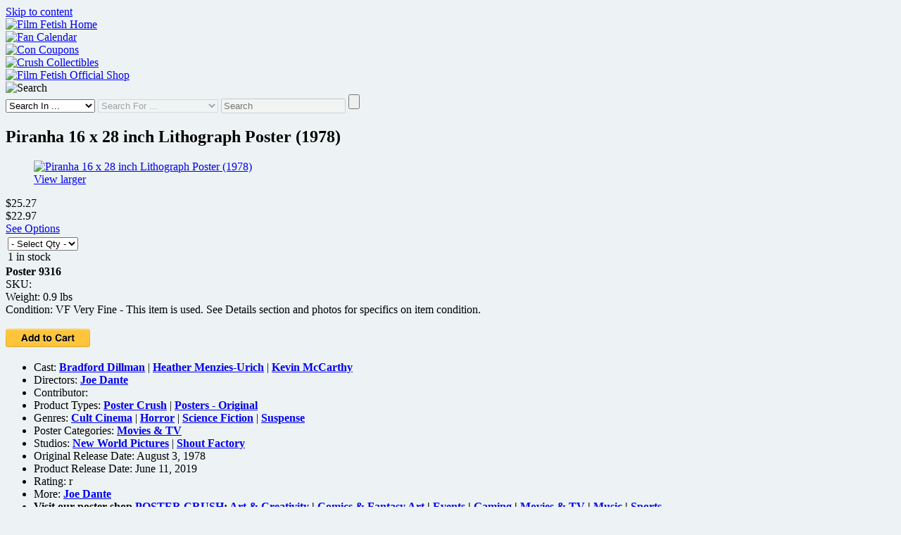

--- FILE ---
content_type: text/html; charset=UTF-8
request_url: https://www.filmfetish.com/ffmkt/piranha-16-x-28-inch-lithograph-poster-1978/
body_size: 22585
content:
<!doctype html>
<html lang="en-US" >
<head>
	<meta charset="UTF-8" />
	<meta name="viewport" content="width=device-width, initial-scale=1" />
	<title>Piranha 16 x 28 inch Lithograph Poster (1978) | Film Fetish + FAN Calendar + Crush Collectibles Shop | Movies, TV, Music, Gaming, Sports and Events</title>
<meta name='robots' content='max-image-preview:large' />
<link rel="alternate" type="application/rss+xml" title="Film Fetish + FAN Calendar + Crush Collectibles Shop &raquo; Feed" href="https://www.filmfetish.com/feed/" />
<link rel="alternate" type="application/rss+xml" title="Film Fetish + FAN Calendar + Crush Collectibles Shop &raquo; Comments Feed" href="https://www.filmfetish.com/comments/feed/" />
<link rel="alternate" title="oEmbed (JSON)" type="application/json+oembed" href="https://www.filmfetish.com/wp-json/oembed/1.0/embed?url=https%3A%2F%2Fwww.filmfetish.com%2Fffmkt%2Fpiranha-16-x-28-inch-lithograph-poster-1978%2F" />
<link rel="alternate" title="oEmbed (XML)" type="text/xml+oembed" href="https://www.filmfetish.com/wp-json/oembed/1.0/embed?url=https%3A%2F%2Fwww.filmfetish.com%2Fffmkt%2Fpiranha-16-x-28-inch-lithograph-poster-1978%2F&#038;format=xml" />
<style id='wp-img-auto-sizes-contain-inline-css'>
img:is([sizes=auto i],[sizes^="auto," i]){contain-intrinsic-size:3000px 1500px}
/*# sourceURL=wp-img-auto-sizes-contain-inline-css */
</style>

<style id='wp-emoji-styles-inline-css'>

	img.wp-smiley, img.emoji {
		display: inline !important;
		border: none !important;
		box-shadow: none !important;
		height: 1em !important;
		width: 1em !important;
		margin: 0 0.07em !important;
		vertical-align: -0.1em !important;
		background: none !important;
		padding: 0 !important;
	}
/*# sourceURL=wp-emoji-styles-inline-css */
</style>
<link rel='stylesheet' id='wp-block-library-css' href='https://www.filmfetish.com/wp-includes/css/dist/block-library/style.min.css?ver=6.9' media='all' />
<style id='global-styles-inline-css'>
:root{--wp--preset--aspect-ratio--square: 1;--wp--preset--aspect-ratio--4-3: 4/3;--wp--preset--aspect-ratio--3-4: 3/4;--wp--preset--aspect-ratio--3-2: 3/2;--wp--preset--aspect-ratio--2-3: 2/3;--wp--preset--aspect-ratio--16-9: 16/9;--wp--preset--aspect-ratio--9-16: 9/16;--wp--preset--color--black: #000000;--wp--preset--color--cyan-bluish-gray: #abb8c3;--wp--preset--color--white: #FFFFFF;--wp--preset--color--pale-pink: #f78da7;--wp--preset--color--vivid-red: #cf2e2e;--wp--preset--color--luminous-vivid-orange: #ff6900;--wp--preset--color--luminous-vivid-amber: #fcb900;--wp--preset--color--light-green-cyan: #7bdcb5;--wp--preset--color--vivid-green-cyan: #00d084;--wp--preset--color--pale-cyan-blue: #8ed1fc;--wp--preset--color--vivid-cyan-blue: #0693e3;--wp--preset--color--vivid-purple: #9b51e0;--wp--preset--color--dark-gray: #28303D;--wp--preset--color--gray: #39414D;--wp--preset--color--green: #D1E4DD;--wp--preset--color--blue: #D1DFE4;--wp--preset--color--purple: #D1D1E4;--wp--preset--color--red: #E4D1D1;--wp--preset--color--orange: #E4DAD1;--wp--preset--color--yellow: #EEEADD;--wp--preset--gradient--vivid-cyan-blue-to-vivid-purple: linear-gradient(135deg,rgb(6,147,227) 0%,rgb(155,81,224) 100%);--wp--preset--gradient--light-green-cyan-to-vivid-green-cyan: linear-gradient(135deg,rgb(122,220,180) 0%,rgb(0,208,130) 100%);--wp--preset--gradient--luminous-vivid-amber-to-luminous-vivid-orange: linear-gradient(135deg,rgb(252,185,0) 0%,rgb(255,105,0) 100%);--wp--preset--gradient--luminous-vivid-orange-to-vivid-red: linear-gradient(135deg,rgb(255,105,0) 0%,rgb(207,46,46) 100%);--wp--preset--gradient--very-light-gray-to-cyan-bluish-gray: linear-gradient(135deg,rgb(238,238,238) 0%,rgb(169,184,195) 100%);--wp--preset--gradient--cool-to-warm-spectrum: linear-gradient(135deg,rgb(74,234,220) 0%,rgb(151,120,209) 20%,rgb(207,42,186) 40%,rgb(238,44,130) 60%,rgb(251,105,98) 80%,rgb(254,248,76) 100%);--wp--preset--gradient--blush-light-purple: linear-gradient(135deg,rgb(255,206,236) 0%,rgb(152,150,240) 100%);--wp--preset--gradient--blush-bordeaux: linear-gradient(135deg,rgb(254,205,165) 0%,rgb(254,45,45) 50%,rgb(107,0,62) 100%);--wp--preset--gradient--luminous-dusk: linear-gradient(135deg,rgb(255,203,112) 0%,rgb(199,81,192) 50%,rgb(65,88,208) 100%);--wp--preset--gradient--pale-ocean: linear-gradient(135deg,rgb(255,245,203) 0%,rgb(182,227,212) 50%,rgb(51,167,181) 100%);--wp--preset--gradient--electric-grass: linear-gradient(135deg,rgb(202,248,128) 0%,rgb(113,206,126) 100%);--wp--preset--gradient--midnight: linear-gradient(135deg,rgb(2,3,129) 0%,rgb(40,116,252) 100%);--wp--preset--gradient--purple-to-yellow: linear-gradient(160deg, #D1D1E4 0%, #EEEADD 100%);--wp--preset--gradient--yellow-to-purple: linear-gradient(160deg, #EEEADD 0%, #D1D1E4 100%);--wp--preset--gradient--green-to-yellow: linear-gradient(160deg, #D1E4DD 0%, #EEEADD 100%);--wp--preset--gradient--yellow-to-green: linear-gradient(160deg, #EEEADD 0%, #D1E4DD 100%);--wp--preset--gradient--red-to-yellow: linear-gradient(160deg, #E4D1D1 0%, #EEEADD 100%);--wp--preset--gradient--yellow-to-red: linear-gradient(160deg, #EEEADD 0%, #E4D1D1 100%);--wp--preset--gradient--purple-to-red: linear-gradient(160deg, #D1D1E4 0%, #E4D1D1 100%);--wp--preset--gradient--red-to-purple: linear-gradient(160deg, #E4D1D1 0%, #D1D1E4 100%);--wp--preset--font-size--small: 18px;--wp--preset--font-size--medium: 20px;--wp--preset--font-size--large: 24px;--wp--preset--font-size--x-large: 42px;--wp--preset--font-size--extra-small: 16px;--wp--preset--font-size--normal: 20px;--wp--preset--font-size--extra-large: 40px;--wp--preset--font-size--huge: 96px;--wp--preset--font-size--gigantic: 144px;--wp--preset--spacing--20: 0.44rem;--wp--preset--spacing--30: 0.67rem;--wp--preset--spacing--40: 1rem;--wp--preset--spacing--50: 1.5rem;--wp--preset--spacing--60: 2.25rem;--wp--preset--spacing--70: 3.38rem;--wp--preset--spacing--80: 5.06rem;--wp--preset--shadow--natural: 6px 6px 9px rgba(0, 0, 0, 0.2);--wp--preset--shadow--deep: 12px 12px 50px rgba(0, 0, 0, 0.4);--wp--preset--shadow--sharp: 6px 6px 0px rgba(0, 0, 0, 0.2);--wp--preset--shadow--outlined: 6px 6px 0px -3px rgb(255, 255, 255), 6px 6px rgb(0, 0, 0);--wp--preset--shadow--crisp: 6px 6px 0px rgb(0, 0, 0);}:where(.is-layout-flex){gap: 0.5em;}:where(.is-layout-grid){gap: 0.5em;}body .is-layout-flex{display: flex;}.is-layout-flex{flex-wrap: wrap;align-items: center;}.is-layout-flex > :is(*, div){margin: 0;}body .is-layout-grid{display: grid;}.is-layout-grid > :is(*, div){margin: 0;}:where(.wp-block-columns.is-layout-flex){gap: 2em;}:where(.wp-block-columns.is-layout-grid){gap: 2em;}:where(.wp-block-post-template.is-layout-flex){gap: 1.25em;}:where(.wp-block-post-template.is-layout-grid){gap: 1.25em;}.has-black-color{color: var(--wp--preset--color--black) !important;}.has-cyan-bluish-gray-color{color: var(--wp--preset--color--cyan-bluish-gray) !important;}.has-white-color{color: var(--wp--preset--color--white) !important;}.has-pale-pink-color{color: var(--wp--preset--color--pale-pink) !important;}.has-vivid-red-color{color: var(--wp--preset--color--vivid-red) !important;}.has-luminous-vivid-orange-color{color: var(--wp--preset--color--luminous-vivid-orange) !important;}.has-luminous-vivid-amber-color{color: var(--wp--preset--color--luminous-vivid-amber) !important;}.has-light-green-cyan-color{color: var(--wp--preset--color--light-green-cyan) !important;}.has-vivid-green-cyan-color{color: var(--wp--preset--color--vivid-green-cyan) !important;}.has-pale-cyan-blue-color{color: var(--wp--preset--color--pale-cyan-blue) !important;}.has-vivid-cyan-blue-color{color: var(--wp--preset--color--vivid-cyan-blue) !important;}.has-vivid-purple-color{color: var(--wp--preset--color--vivid-purple) !important;}.has-black-background-color{background-color: var(--wp--preset--color--black) !important;}.has-cyan-bluish-gray-background-color{background-color: var(--wp--preset--color--cyan-bluish-gray) !important;}.has-white-background-color{background-color: var(--wp--preset--color--white) !important;}.has-pale-pink-background-color{background-color: var(--wp--preset--color--pale-pink) !important;}.has-vivid-red-background-color{background-color: var(--wp--preset--color--vivid-red) !important;}.has-luminous-vivid-orange-background-color{background-color: var(--wp--preset--color--luminous-vivid-orange) !important;}.has-luminous-vivid-amber-background-color{background-color: var(--wp--preset--color--luminous-vivid-amber) !important;}.has-light-green-cyan-background-color{background-color: var(--wp--preset--color--light-green-cyan) !important;}.has-vivid-green-cyan-background-color{background-color: var(--wp--preset--color--vivid-green-cyan) !important;}.has-pale-cyan-blue-background-color{background-color: var(--wp--preset--color--pale-cyan-blue) !important;}.has-vivid-cyan-blue-background-color{background-color: var(--wp--preset--color--vivid-cyan-blue) !important;}.has-vivid-purple-background-color{background-color: var(--wp--preset--color--vivid-purple) !important;}.has-black-border-color{border-color: var(--wp--preset--color--black) !important;}.has-cyan-bluish-gray-border-color{border-color: var(--wp--preset--color--cyan-bluish-gray) !important;}.has-white-border-color{border-color: var(--wp--preset--color--white) !important;}.has-pale-pink-border-color{border-color: var(--wp--preset--color--pale-pink) !important;}.has-vivid-red-border-color{border-color: var(--wp--preset--color--vivid-red) !important;}.has-luminous-vivid-orange-border-color{border-color: var(--wp--preset--color--luminous-vivid-orange) !important;}.has-luminous-vivid-amber-border-color{border-color: var(--wp--preset--color--luminous-vivid-amber) !important;}.has-light-green-cyan-border-color{border-color: var(--wp--preset--color--light-green-cyan) !important;}.has-vivid-green-cyan-border-color{border-color: var(--wp--preset--color--vivid-green-cyan) !important;}.has-pale-cyan-blue-border-color{border-color: var(--wp--preset--color--pale-cyan-blue) !important;}.has-vivid-cyan-blue-border-color{border-color: var(--wp--preset--color--vivid-cyan-blue) !important;}.has-vivid-purple-border-color{border-color: var(--wp--preset--color--vivid-purple) !important;}.has-vivid-cyan-blue-to-vivid-purple-gradient-background{background: var(--wp--preset--gradient--vivid-cyan-blue-to-vivid-purple) !important;}.has-light-green-cyan-to-vivid-green-cyan-gradient-background{background: var(--wp--preset--gradient--light-green-cyan-to-vivid-green-cyan) !important;}.has-luminous-vivid-amber-to-luminous-vivid-orange-gradient-background{background: var(--wp--preset--gradient--luminous-vivid-amber-to-luminous-vivid-orange) !important;}.has-luminous-vivid-orange-to-vivid-red-gradient-background{background: var(--wp--preset--gradient--luminous-vivid-orange-to-vivid-red) !important;}.has-very-light-gray-to-cyan-bluish-gray-gradient-background{background: var(--wp--preset--gradient--very-light-gray-to-cyan-bluish-gray) !important;}.has-cool-to-warm-spectrum-gradient-background{background: var(--wp--preset--gradient--cool-to-warm-spectrum) !important;}.has-blush-light-purple-gradient-background{background: var(--wp--preset--gradient--blush-light-purple) !important;}.has-blush-bordeaux-gradient-background{background: var(--wp--preset--gradient--blush-bordeaux) !important;}.has-luminous-dusk-gradient-background{background: var(--wp--preset--gradient--luminous-dusk) !important;}.has-pale-ocean-gradient-background{background: var(--wp--preset--gradient--pale-ocean) !important;}.has-electric-grass-gradient-background{background: var(--wp--preset--gradient--electric-grass) !important;}.has-midnight-gradient-background{background: var(--wp--preset--gradient--midnight) !important;}.has-small-font-size{font-size: var(--wp--preset--font-size--small) !important;}.has-medium-font-size{font-size: var(--wp--preset--font-size--medium) !important;}.has-large-font-size{font-size: var(--wp--preset--font-size--large) !important;}.has-x-large-font-size{font-size: var(--wp--preset--font-size--x-large) !important;}
/*# sourceURL=global-styles-inline-css */
</style>

<style id='classic-theme-styles-inline-css'>
/*! This file is auto-generated */
.wp-block-button__link{color:#fff;background-color:#32373c;border-radius:9999px;box-shadow:none;text-decoration:none;padding:calc(.667em + 2px) calc(1.333em + 2px);font-size:1.125em}.wp-block-file__button{background:#32373c;color:#fff;text-decoration:none}
/*# sourceURL=/wp-includes/css/classic-themes.min.css */
</style>
<link rel='stylesheet' id='twenty-twenty-one-custom-color-overrides-css' href='https://www.filmfetish.com/wp-content/themes/twentytwentyone/assets/css/custom-color-overrides.css?ver=1.0' media='all' />
<style id='twenty-twenty-one-custom-color-overrides-inline-css'>
:root .editor-styles-wrapper{--global--color-background: #edf3f4;--global--color-primary: #000;--global--color-secondary: #000;--button--color-background: #000;--button--color-text-hover: #000;}
/*# sourceURL=twenty-twenty-one-custom-color-overrides-inline-css */
</style>
<link rel='stylesheet' id='twenty-twenty-one-style-css' href='https://www.filmfetish.com/wp-content/themes/twentytwentyone/style.css?ver=1.0' media='all' />
<style id='twenty-twenty-one-style-inline-css'>
:root{--global--color-background: #edf3f4;--global--color-primary: #000;--global--color-secondary: #000;--button--color-background: #000;--button--color-text-hover: #000;}
/*# sourceURL=twenty-twenty-one-style-inline-css */
</style>
<link rel='stylesheet' id='hitpics-main-style-css' href='https://www.filmfetish.com/wp-content/themes/ffilm/style.css?ver=1.0' media='all' />
<link rel='stylesheet' id='dashicons-css' href='https://www.filmfetish.com/wp-includes/css/dashicons.min.css?ver=6.9' media='all' />
<link rel='stylesheet' id='twenty-twenty-one-print-style-css' href='https://www.filmfetish.com/wp-content/themes/twentytwentyone/assets/css/print.css?ver=1.0' media='print' />
<link rel='stylesheet' id='mycccaltltpcss-css' href='https://www.filmfetish.com/wp-content/plugins/concoupons/inc/dzstooltip/dzstooltip.css?ver=1.0' media='all' />
<link rel='stylesheet' id='mycccartcss-css' href='https://www.filmfetish.com/wp-content/plugins/concoupons/css/style-shopcart.css?ver=1.0' media='all' />
<link rel='stylesheet' id='myccmaincss-css' href='https://www.filmfetish.com/wp-content/plugins/concoupons/css/style-mycc.css?ver=1.0' media='all' />
<script src="https://www.filmfetish.com/wp-includes/js/jquery/jquery.min.js?ver=3.7.1" id="jquery-core-js"></script>
<script src="https://www.filmfetish.com/wp-includes/js/jquery/jquery-migrate.min.js?ver=3.4.1" id="jquery-migrate-js"></script>
<script id="twenty-twenty-one-ie11-polyfills-js-after">
( Element.prototype.matches && Element.prototype.closest && window.NodeList && NodeList.prototype.forEach ) || document.write( '<script src="https://www.filmfetish.com/wp-content/themes/twentytwentyone/assets/js/polyfills.js?ver=1.0"></scr' + 'ipt>' );
//# sourceURL=twenty-twenty-one-ie11-polyfills-js-after
</script>
<script src="https://www.filmfetish.com/wp-content/themes/twentytwentyone/assets/js/primary-navigation.js?ver=1.0" id="twenty-twenty-one-primary-navigation-script-js" defer data-wp-strategy="defer"></script>
<link rel="https://api.w.org/" href="https://www.filmfetish.com/wp-json/" /><link rel="EditURI" type="application/rsd+xml" title="RSD" href="https://www.filmfetish.com/xmlrpc.php?rsd" />
<meta name="generator" content="WordPress 6.9" />
<script type="text/javascript">

// Add attribute to every anchor tag with a JPEG, PNG or GIF
jQuery(function($) {
	jQuery('a[href$=".jpg"], a[href$=".jpeg"], a[href$=".png"], a[href$=".gif"]').attr('onclick', 'nlrg_img(this)'); 
});

// Remove function
function remove_img(value) {
	var parent=jQuery(value).parent();
	parent.remove();
}
	
// Load large image versions into a lightbox
function nlrg_img(value) {
	event.preventDefault();
	var imgdata = jQuery(value).attr('href');
         
		// Check if #lightbox already loaded
        if (jQuery('#lightbox').length > 0) {

            jQuery('#imgcontent').html('<img src="' + imgdata + '" />');
            jQuery('#lightbox').show(600);
			jQuery('#imgcontent').show(900);
        
		}else{

            // Or create HTML markup
            var lightbox = 
            '<div id="lightbox">' +
                '<div id="imgcontent">' +
                    '<img src="' + imgdata +'" />' +
                '</div>' +    
            '</div>';
                 
            //insert lightbox HTML into page
            jQuery('body').append(lightbox);
        }
}

jQuery(document).ready(function(jQuery) {
     
    //Click anywhere on the page to get rid of lightbox window
    jQuery('body').on('click', '#lightbox', function() { //must use on, as the lightbox element is inserted into the DOM
		jQuery('#imgcontent').hide(600);
        jQuery('#lightbox').hide(600);
    });	
}); 

</script>


<script type="text/javascript">

// Add attribute to every anchor tag with class 'hpdloader'
jQuery(function($) {
	jQuery('div[class*="hpdloader"]').attr('onclick', 'blwup(this)'); 
});

function blwup(value) {
	event.preventDefault();
	var divdata = jQuery(value).find( 'div' ).html();
	var closeBtn = '<div id="lghtclose"><img src="https://www.filmfetish.com/wp-content/themes/ffilm/images/close.png" /></div>';

		// Check if #lightbox already loaded
        if (jQuery('#htmlightbox').length > 0) {

            jQuery('#htmlcontent').html(closeBtn + divdata);
            jQuery('#htmlightbox').show(600);
			jQuery('#htmlcontent').show(700);
        
		}else{

          // Or create HTML markup
          var lightbox = 
            '<div id="htmlightbox">' +
                '<div id="htmlcontent">' +
                    closeBtn + divdata +
                '</div>' +    
            '</div>';
                 
            //insert lightbox HTML into page
            jQuery('body').append(lightbox);
        }
}

jQuery(document).ready(function(jQuery) {

    //Click close icon lightbox window
    jQuery('body').on('click', '#lghtclose', function() {

		jQuery('#htmlightbox').hide(600);
    });
});

</script>

<link rel="image_src" href="https://www.filmfetish.com/img/p/2019/10/piranha-9298-01-1100x825.jpg" />
<link rel="canonical" href="https://www.filmfetish.com/ffmkt/piranha-16-x-28-inch-lithograph-poster-1978" />
<link rel="shortlink" href="https://www.filmfetish.com/?p=79619" />
<meta name="web_author" content="Web Site Development: Hit Pictures" />
<meta name="wp_theme_name" content="HitPictures" />
<link rel="wp_theme_address" href="https://hit.pics/" />
<meta name="copyright" content="Film Fetish + FAN Calendar + Crush Collectibles Shop" />
<meta name="googlebot" content="noodp" />
<meta name="robots" content="noodp" />
<meta name="no-email-collection" content="No spam harvesting allowed" />
<meta name="dc.source" content="https://www.filmfetish.com/ffmkt/piranha-16-x-28-inch-lithograph-poster-1978" />
<meta name="dc.publisher" content="Film Fetish + FAN Calendar + Crush Collectibles Shop" />
<meta name="dc.date" content="2019-10-30T19:44:24-04:00" />
<meta name="dc.title" content="Piranha 16 x 28 inch Lithograph Poster (1978) | " />
<meta name="dc.creator" content="René Carson" />
<meta name="description" content="Piranha 16 x 28 inch Lithograph Poster (1978). This item was distributed in limited quantities with the Shout Factory Steelbook release of Piranha in June of 2019.    The item is in very good condition with bends and creases. See photos for" />
<meta name="keywords" content="bradford dillman,cult cinema,cult cinema icons,heather menzies-urich,horror,joe dante,kevin mccarthy,movies &amp; tv,new world pictures,piranha,posters - original,science fiction,shout factory,suspense," />
<meta name="author" content="René Carson" />
<meta name="abstract" content="Piranha 16 x 28 inch Lithograph Poster (1978) | " />
<meta property="og:title" content="Piranha 16 x 28 inch Lithograph Poster (1978) | " />
<meta itemprop="name" content="Piranha 16 x 28 inch Lithograph Poster (1978) | " />
<meta name="twitter:title" content="Piranha 16 x 28 inch Lithograph Poster (1978) | " />
<meta property="og:type" content="article" />
<meta property="article:published_time" content="2019-10-30T19:44:24-04:00" />
<meta property="article:modified_time" content="2023-07-20T19:22:30-04:00" />
<meta property="og:description" content="Piranha 16 x 28 inch Lithograph Poster (1978). This item was distributed in limited quantities with the Shout Factory Steelbook release of Piranha in June of 2019.    The item is in very good condition with bends and creases. See photos for" />
<meta name="twitter:description" content="Piranha 16 x 28 inch Lithograph Poster (1978). This item was distributed in limited quantities with the Shout Factory Steelbook release of Piranha in June of 2019.    The item is in very good condition with bends and creases. See photos for" />
<meta itemprop="description" content="Piranha 16 x 28 inch Lithograph Poster (1978). This item was distributed in limited quantities with the Shout Factory Steelbook release of Piranha in June of 2019.    The item is in very good condition with bends and creases. See photos for" />
<meta itemprop="image" content="https://www.filmfetish.com/img/p/2019/10/piranha-9298-01-1100x825.jpg" />
<link rel="icon" href="https://www.filmfetish.com/wp-content/themes/ffilm/image_icons/favicon_32x32.png" sizes="32x32" />
<link rel="icon" href="https://www.filmfetish.com/wp-content/themes/ffilm/image_icons/favicon_192x192.png" sizes="192x192" />
<link rel="apple-touch-icon" href="https://www.filmfetish.com/wp-content/themes/ffilm/image_icons/favicon_180x180.png" />
<link rel="android-chrome" href="https://www.filmfetish.com/wp-content/themes/ffilm/image_icons/favicon_192x192.png" />
<link rel="android-chrome" href="https://www.filmfetish.com/wp-content/themes/ffilm/image_icons/favicon_512x512.png" />
<meta name="msapplication-TileImage" content="https://www.filmfetish.com/wp-content/themes/ffilm/image_icons/favicon_270x270.png" />
<meta name="twitter:card" content="summary" />
<meta property="og:url" content="https://www.filmfetish.com/ffmkt/piranha-16-x-28-inch-lithograph-poster-1978" />
<meta property="og:image" content="https://www.filmfetish.com/img/p/2019/10/piranha-9298-01-1100x825.jpg" />
<meta property="og:site_name" content="Film Fetish + FAN Calendar + Crush Collectibles Shop" />
<style id="custom-background-css">
body.custom-background { background-color: #edf3f4; }
</style>
	</head>

<body class="wp-singular ffmktcrt-template-default single single-ffmktcrt postid-79619 custom-background wp-embed-responsive wp-theme-twentytwentyone wp-child-theme-ffilm fffmsingle is-light-theme has-background-white no-js singular has-main-navigation">
<div id="page" class="site">
	<a class="skip-link screen-reader-text" href="#content">Skip to content</a>

	
<header id="masthead" class="site-header has-title-and-tagline has-menu" role="banner">

	<div class="top-banner-feed"><div><a href="https://www.filmfetish.com/" title="Home"><img width="900" height="900" class="logo-img" src="https://www.filmfetish.com/wp-content/special-imgs/film-fetish-wreel.png" title="Film Fetish Home" /></a></div><div><a href="https://fancalendar.com/" rel="bookmark"><img width="900" height="900" class="logo-img" src="https://www.filmfetish.com/wp-content/themes/ffilm/images/banner-cal.jpg" alt="Fan Calendar" title="Fan Calendar" /></a></div><div><a href="https://www.filmfetish.com/coupons/" rel="bookmark"><img width="900" height="900" class="logo-img" src="https://www.filmfetish.com/wp-content/themes/ffilm/images/banner-coupons.jpg" alt="Con Coupons" title="Con Coupons" /></a></div><div><a href="https://www.filmfetish.com/ffmkt/" rel="bookmark"><img width="900" height="900" class="logo-img" src="https://www.filmfetish.com/wp-content/themes/ffilm/images/banner-crush.jpg" alt="Crush Collectibles" title="Crush Collectibles" /></a></div><div><a href="https://www.filmfetish.com/market/filmfetish/" rel="bookmark"><img width="900" height="900" class="logo-img" src="https://www.filmfetish.com/wp-content/themes/ffilm/images/banner-film-fetish-official-shop-v2.jpg" alt="Film Fetish Official Shop" title="Film Fetish Official Shop" /></a></div><div class="hpdloader"><img width="900" height="900" class="logo-img" src="https://www.filmfetish.com/wp-content/themes/ffilm/images/banner-search.jpg" alt="Search" title="Search" /><div><div class="over-search">
<form role="search" aria-label="Search Form" method="get" class="search-form" action="https://www.filmfetish.com/">
	<select id="search-type-1" class="search-type" name="post_type" onChange="checkTax(this)">
		<option value="b">Search In ...</option>
		<option value="myfct">Calendar</option>
		<option value="ffmktcrt">Crush Collectibles</option>
		<option value="post">Movie + TV News</option>
		<option value="attachment">Posters</option>
	</select>
	<select id="search-tax-2" disabled="disabled" class="search-type taxon" name="taxo" onChange="checkOption(this)">
		<option value="a">Search For ...</option>
		<option value="cchar">Characters</option>
		<option value="cstud">Companies</option>
		<option value="cevnt">Event Names</option>
		<option value="cthtr">Facilities</option>
		<option value="cgmeatr">Games: Video &amp; Tabletop</option>
		<option value="cshow">Movies &amp; Shows</option>
		<option value="cppl">People, Bands &amp; Teams</option>
		<option value="cpubl">Publications</option>
	</select>
	<label for="search-form-3"></label>
	<input type="search" id="search-form-3" disabled="disabled" class="search-field" placeholder="Search" value="" name="s" title="Section choices activate field" />
	<input type="submit" class="search-submit" value="" aria-label="Search Submit" />
</form></div></div></div></div><!-- .top-banner-feed -->
</header><!-- #masthead -->

	<div id="content" class="site-content">
		<div id="primary" class="content-area">
			<main id="main" class="site-main" role="main">

<article id="post-79619" class="post-79619 ffmktcrt type-ffmktcrt status-publish hentry cstud-new-world-pictures cstud-shout-factory cgenr-cult-cinema cgenr-horror-films cgenr-sci-fi-films cgenr-suspense-films cppl-bradford-dillman cppl-heather-menzies-urich cppl-joe-dante cppl-kevin-mccarthy cshow-piranha cprds-movies-tv-posters cprds-posters-vintage-original less-three entry">

	<header class="entry-header alignwide">
		<h1 class="entry-title">Piranha 16 x 28 inch Lithograph Poster (1978)</h1>	</header><!-- .entry-header -->

	<div class="entry-content">
		<div class="myc-prod-wrapper"><div class="myc-prod-wrapper-left">
<figure class="cart-image">
	<a href="https://www.filmfetish.com/img/p/2019/10/piranha-9298-01-1100x825.jpg" title="Piranha 16 x 28 inch Lithograph Poster (1978)" rel="bookmark"><img src="https://www.filmfetish.com/img/p/2019/10/piranha-9298-01-210x158.jpg" width="210" height="158" class="cart-thumb" alt="Piranha 16 x 28 inch Lithograph Poster (1978)"><div class="myc-caption">View larger</div></a>
</figure>

</div><div class="myc-prod-wrapper-right">
<div class="mycc-addtocart">

<div class="myc-price">
<div><span>$25.27 </span><br/>$22.97</div>
<div class="txtright"><a class="mycc-inline protected" href="#crtopts">See Options</a></div>
</div>
<form target="_self" action="https://www.paypal.com/cgi-bin/webscr" method="post">

	<input type="hidden" name="business" value="payments@hitpictures.com">
	<input type="hidden" name="cmd" value="_cart">
	<input type="hidden" name="item_name" value="Piranha 16 x 28 inch Lithograph Poster (1978)">
	<input type="hidden" name="item_number" value="">
	<input type="hidden" name="add" value="1">
	<input type="hidden" name="currency_code" value="USD">
  	<input type="hidden" name="page_style" value="film_fetish">
	<input type="hidden" name="image_url" value="https://www.filmfetish.com/img/p/2016/11/paypal_150x50_161122.gif">
	<input type="hidden" name="cpp_header_image" value="https://www.filmfetish.com/img/p/2016/11/paypal_ff_banner161114.jpg">
  	<input type="hidden" name="paymentaction" value="sale">


<div class="myc-output">


<table>
	<tr>
		<td><select name="quantity">
        <option value="1">- Select Qty -</option>
		<option value="1">1</option>		</select> <br/>1 in stock		</td>
	</tr>
</table>

<div><strong>Poster 9316</strong><br/>SKU: <br/>Weight: 0.9 lbs<br/>Condition: VF Very Fine - This item is used. See Details section and photos for specifics on item condition.</div> 
</div><!-- .output -->
	<input type="hidden" name="weight" value="0.9" id="mycweight">
	<input type="hidden" name="weight_unit" value="lbs">


    	<input type="hidden" name="amount" value="22.97">

		  
    
    
  	    <input type="hidden" name="shopping_url" value="https://www.filmfetish.com/ffmkt/piranha-16-x-28-inch-lithograph-poster-1978/">

    <input type="hidden" name="return" value="https://www.filmfetish.com/ffmkt/piranha-16-x-28-inch-lithograph-poster-1978/">

    <input type="hidden" name="cbt" value="Continue Shopping">

	<input type="hidden" name="cancel_return" value="https://www.filmfetish.com/ffmkt/piranha-16-x-28-inch-lithograph-poster-1978/">

        <input type="hidden" name="no_shipping" value="2">
    
        <input type="hidden" name="no_note" value="0">
    <input type="hidden" name="cn" value="Add special instructions:">
    
    <br/><input type="image" name="submit" src="https://www.paypalobjects.com/webstatic/en_US/i/btn/png/btn_addtocart_120x26.png" alt="Add to Cart">
  <img alt="" width="1" height="1" src="https://www.paypalobjects.com/en_US/i/scr/pixel.gif">

</form>
</div>	

</div></div><div><ul class="mid-wrap"><li>Cast: <strong><a class="mt-nobreak" href="https://www.filmfetish.com/person-group/bradford-dillman/?mcrterm=y">Bradford Dillman</a></strong> | <strong><a class="mt-nobreak" href="https://www.filmfetish.com/person-group/heather-menzies-urich/?mcrterm=y">Heather Menzies-Urich</a></strong> | <strong><a class="mt-nobreak" href="https://www.filmfetish.com/person-group/kevin-mccarthy/?mcrterm=y">Kevin McCarthy</a></strong></li><li>Directors: <strong><a class="mt-nobreak" href="https://www.filmfetish.com/person-group/joe-dante/?mcrterm=y">Joe Dante</a></strong></li><li>Contributor: </li><li>Product Types: <strong><a class="mt-nobreak" href="https://www.filmfetish.com/prds/postercrush/">Poster Crush</a></strong> | <strong><a class="mt-nobreak" href="https://www.filmfetish.com/prds/posters-vintage-original/">Posters - Original</a></strong></li><li>Genres: <strong><a class="mt-nobreak" href="https://www.filmfetish.com/genre/cult-cinema/?mcrterm=y">Cult Cinema</a></strong> | <strong><a class="mt-nobreak" href="https://www.filmfetish.com/genre/horror-films/?mcrterm=y">Horror</a></strong> | <strong><a class="mt-nobreak" href="https://www.filmfetish.com/genre/sci-fi-films/?mcrterm=y">Science Fiction</a></strong> | <strong><a class="mt-nobreak" href="https://www.filmfetish.com/genre/suspense-films/?mcrterm=y">Suspense</a></strong></li><li>Poster Categories: <strong><a class="mt-nobreak" href="https://www.filmfetish.com/prds/movies-tv-posters/">Movies &amp; TV</a></strong></li><li>Studios: <strong><a class="mt-nobreak" href="https://www.filmfetish.com/company/new-world-pictures/?mcrterm=y">New World Pictures</a></strong> | <strong><a class="mt-nobreak" href="https://www.filmfetish.com/company/shout-factory/?mcrterm=y">Shout Factory</a></strong></li><li>Original Release Date: August 3, 1978</li><li>Product Release Date: June 11, 2019</li><li>Rating: <span class="caps">r</span></li><li>More: <strong><a class="mt-nobreak" href="https://www.filmfetish.com/person-group/joe-dante/?mcrterm=y">Joe Dante</a></strong></li><li><span class="mt-nobreak"><strong>Visit our poster shop <a href="https://www.filmfetish.com/prds/postercrush/">POSTER CRUSH</a>: <a href="https://www.filmfetish.com/prds/art-creativity/" title="View all Art &amp; Creativity posters" >Art &amp; Creativity</a> | <a href="https://www.filmfetish.com/prds/comics-fantasy-art/" title="View all Comics &amp; Fantasy Art posters" >Comics &amp; Fantasy Art</a> | <a href="https://www.filmfetish.com/prds/events-poster-crush-categories/" title="View all Events posters" >Events</a> | <a href="https://www.filmfetish.com/prds/gaming-poster-crush-categories/" title="View all Gaming posters" >Gaming</a> | <a href="https://www.filmfetish.com/prds/movies-tv-posters/" title="View all Movies &amp; TV posters" >Movies &amp; TV</a> | <a href="https://www.filmfetish.com/prds/music-posters/" title="View all Music posters" >Music</a> | <a href="https://www.filmfetish.com/prds/sports/" title="View all Sports posters" >Sports</a></strong></span></li></ul></div><p>Piranha 16 x 28 inch Lithograph Poster (1978). This item was distributed in limited quantities with the Shout Factory Steelbook release of Piranha in June of 2019.</p>
<p>The item is in very good condition with bends and creases. See photos for details.</p>
<h2 class="myc-center low">Playlists</h2><ul class="mycc-features"><li><div class="featright"><br/></div></li></ul><h2 class="myc-center low">Specifications</h2><ul class="mycc-features"><li></li></ul><div style="display:none;"><div id="crtopts" class="spec-wrap new"></div></div>	</div><!-- .entry-content -->

	<!-- <footer class="entry-footer default-max-width"> -->
			<!-- </footer> .entry-footer -->

				
</article><!-- #post-79619 -->

	<nav class="navigation post-navigation" aria-label="Posts">
		<h2 class="screen-reader-text">Post navigation</h2>
		<div class="nav-links"><div class="nav-previous"><a href="https://www.filmfetish.com/ffmkt/night-of-the-demons-16-x-28-inch-lithograph-poster-1988-9304/" rel="prev"><p class="meta-nav"><svg class="svg-icon" width="24" height="24" aria-hidden="true" role="img" focusable="false" viewBox="0 0 24 24" fill="none" xmlns="http://www.w3.org/2000/svg"><path fill-rule="evenodd" clip-rule="evenodd" d="M20 13v-2H8l4-4-1-2-7 7 7 7 1-2-4-4z" fill="currentColor"/></svg>Previous post</p><p class="post-title">Night of the Demons 16 x 28 inch Lithograph Poster (1988) [9304]</p></a></div><div class="nav-next"><a href="https://www.filmfetish.com/ffmkt/john-carpenters-prince-of-darkness-16-x-28-inch-lithograph-poster-1987/" rel="next"><p class="meta-nav">Next post<svg class="svg-icon" width="24" height="24" aria-hidden="true" role="img" focusable="false" viewBox="0 0 24 24" fill="none" xmlns="http://www.w3.org/2000/svg"><path fill-rule="evenodd" clip-rule="evenodd" d="m4 13v-2h12l-4-4 1-2 7 7-7 7-1-2 4-4z" fill="currentColor"/></svg></p><p class="post-title">John Carpenter&#8217;s Prince of Darkness 16 x 28 inch Lithograph Poster (1987)</p></a></div></div>
	</nav><div id="film-footer" class="default-max-width"><div id="coupon-widg" class="widg"><div class="cal-featured fill"><div id="cal-enlrg" class="triger"></div><div class="sidebar-content"><h4><a href="https://www.filmfetish.com/fact/">Get Calendar</a><span class="lift-off"></span></h4></div><!-- .sidebar-content --></div><!-- .cal-featured --><div class="featured fill"><div id="coup-enlrg" class="triger"></div><div class="sidebar-content"><div><a href="https://www.filmfetish.com/?p=110770" title="Discount Video Game Accessories and Gear" rel="bookmark"><img src="https://www.filmfetish.com/img/p/2023/08/best-gaming-product-deals-230814-170x170.jpg" width="170" height="170" class="coup-thumb" alt="Discount Video Game Accessories and Gear"></a></div><div><a href="https://www.filmfetish.com/?p=110766" title="Get Up To 40% Off Personalized Gift Products" rel="bookmark"><img src="https://www.filmfetish.com/img/p/2023/08/zazzle-football-personalized-170x170.jpg" width="170" height="170" class="coup-thumb" alt="Get Up To 40% Off Personalized Gift Products"></a></div><div><a href="https://www.filmfetish.com/?p=110672" title="Get 10% Off All Domain Name Registrations" rel="bookmark"><img src="https://www.filmfetish.com/img/p/2023/08/hpadv-hitpics-tech-230809-170x170.jpg" width="170" height="170" class="coup-thumb" alt="Get 10% Off All Domain Name Registrations"></a></div><h4><a href="https://www.filmfetish.com/coupons/">Get Coupons</a><span class="lift-off"></span></h4></div><!-- .sidebar-content --></div><!-- .featured --><div class="tie-featured fill"><div id="tie-enlrg" class="triger"></div><div class="sidebar-content">

<div><a class="feed-thumb-link" href="https://www.zazzle.com/contractor_toolkit_handyman_promotional_necktie-256344216569991365?rf=238281302488160040" title="Contractor Toolkit Handyman Promotional Necktie" target="_blank" rel="noopener"><img class="feed-thumb" src="https://rlv.zcache.com/contractor_toolkit_handyman_promotional_necktie-raec9034f1c484b3dbf0ee789249b3a8c_z5ndj_152.jpg?rlvnet=1" width="" height="" alt="Contractor Toolkit Handyman Promotional Necktie" /></a></div>


<div><a class="feed-thumb-link" href="https://www.zazzle.com/construction_tools_building_promotion_logo_necktie-256177404214852442?rf=238281302488160040" title="Construction Tools Building Promotion Logo Necktie" target="_blank" rel="noopener"><img class="feed-thumb" src="https://rlv.zcache.com/construction_tools_building_promotion_logo_necktie-r8513e24517914723b79911e8ef4c5a57_z5ndj_152.jpg?rlvnet=1" width="" height="" alt="Construction Tools Building Promotion Logo Necktie" /></a></div>


<div><a class="feed-thumb-link" href="https://www.zazzle.com/eye_see_you_halloween_horror_necktie_design-256519635547460420?rf=238281302488160040" title="Eye See You Halloween Horror Necktie Design" target="_blank" rel="noopener"><img class="feed-thumb" src="https://rlv.zcache.com/eye_see_you_halloween_horror_necktie_design-re958e16fc9224f829ea5c8e52755ef1a_z5ndj_152.jpg?rlvnet=1" width="" height="" alt="Eye See You Halloween Horror Necktie Design" /></a></div>


<div><a class="feed-thumb-link" href="https://www.zazzle.com/pop_culture_signable_photo_personal_custom_necktie-256353276899473888?rf=238281302488160040" title="Pop Culture Signable Photo Personal Custom Necktie" target="_blank" rel="noopener"><img class="feed-thumb" src="https://rlv.zcache.com/pop_culture_signable_photo_personal_custom_necktie-rac5c43e6233844c08d7ddd8ae3e79273_k4ulm_152.jpg?rlvnet=1" width="" height="" alt="Pop Culture Signable Photo Personal Custom Necktie" /></a></div>

<h4><a href="https://www.zazzle.com/collections/tie_crush-119556101591708598?rf=238281302488160040" target="_blank">All Ties</a><span class="lift-off"></span></h4></div><!-- .sidebar-content --></div><!-- .tie-featured --><div class="mrkt-featured fill"><div id="mrkt-enlrg" class="triger"></div><div class="sidebar-content">

<div><a class="feed-thumb-link" href="https://www.zazzle.com/camera_electronic_christmas_sale_business_card-256251593964578298?rf=238281302488160040" title="Camera Electronic Christmas Sale Business Card" target="_blank" rel="noopener"><img class="feed-thumb" src="https://rlv.zcache.com/camera_electronic_christmas_sale_business_card-r8f4d69afe40e4fc2807d4ec81eeb1532_tcvsx_152.jpg" width="" height="" alt="Camera Electronic Christmas Sale Business Card" /></a></div>


<div><a class="feed-thumb-link" href="https://www.zazzle.com/flyer_hype_green_glow_headshot_business_card-240923538303102934?rf=238281302488160040" title="Flyer Hype Green Glow Headshot Business Card" target="_blank" rel="noopener"><img class="feed-thumb" src="https://rlv.zcache.com/flyer_hype_green_glow_headshot_business_card-rae043c44c6314e078ce263cd2f7d3947_em4bo_152.jpg" width="" height="" alt="Flyer Hype Green Glow Headshot Business Card" /></a></div>


<div><a class="feed-thumb-link" href="https://www.zazzle.com/pipe_network_plumber_contractor_construction_business_card-240791197380505581?rf=238281302488160040" title="Pipe Network Plumber Contractor Construction Business Card" target="_blank" rel="noopener"><img class="feed-thumb" src="https://rlv.zcache.com/pipe_network_plumber_contractor_construction_business_card-re8eb022091504d75a93c1340718a8e30_em40b_152.jpg" width="" height="" alt="Pipe Network Plumber Contractor Construction" /></a></div>


<div><a class="feed-thumb-link" href="https://www.zazzle.com/vintage_sorrows_creative_business_vertical_card-240537317675022465?rf=238281302488160040" title="Vintage Sorrows Creative Business Vertical Card" target="_blank" rel="noopener"><img class="feed-thumb" src="https://rlv.zcache.com/vintage_sorrows_creative_business_vertical_card-rb3adb3b5f5ac4f00af27f997e4779ee0_em40b_152.jpg" width="" height="" alt="Vintage Sorrows Creative Business Vertical Card" /></a></div>

<h4><a href="https://www.filmfetish.com/market/">Flea Market</a><span class="lift-off"></span></h4></div><!-- .sidebar-content --></div><!-- .mrkt-featured --><div class="cru-featured fill"><div id="cru-enlrg" class="triger"></div><div class="sidebar-content"><div><a href="https://www.filmfetish.com/ffmkt/sexy-cult-movie-siren-uschi-digard-photo-221205-41/" title="Sexy Cult Movie Siren Uschi Digard Photo [221205-41]" rel="bookmark"><img src="https://www.filmfetish.com/img/p/2022/12/221205-41-uschi-digard-85x11-web-170x170.jpg" width="170" height="170" class="coup-thumb" alt="Sexy Cult Movie Siren Uschi Digard Photo [221205-41]"></a></div><div><a href="https://www.filmfetish.com/ffmkt/report-to-the-commissioner-original-press-photo-signed-by-michael-moriarty-1975/" title="Report to the Commissioner Original Press Photo Signed by Michael Moriarty (1975)" rel="bookmark"><img src="https://www.filmfetish.com/img/p/2020/01/report-to-the-commissioner-moriarty-signed-press-photo-01-170x170.jpg" width="170" height="170" class="coup-thumb" alt="Report to the Commissioner Original Press Photo Signed by Michael Moriarty (1975)"></a></div><div><a href="https://www.filmfetish.com/ffmkt/vintage-blue-hot-rod-car-tail-fin-with-bullet-lights-photo-221110-14/" title="Vintage Blue Hot Rod Car Tail Fin With Bullet Lights Photo [221110-14]" rel="bookmark"><img src="https://www.filmfetish.com/img/p/2022/11/221110-14-automotive-85x11-web-170x170.jpg" width="170" height="170" class="coup-thumb" alt="Vintage Blue Hot Rod Car Tail Fin With Bullet Lights Photo [221110-14]"></a></div><div><a href="https://www.filmfetish.com/ffmkt/the-a-team-actress-marla-heasley-1984-bikini-photo-221010-22/" title="The A-Team Actress Marla Heasley 1984 Bikini Photo [221010-22]" rel="bookmark"><img src="https://www.filmfetish.com/img/p/2022/11/221010-22-marla-heasley-85x11-web-170x170.jpg" width="170" height="170" class="coup-thumb" alt="The A-Team Actress Marla Heasley 1984 Bikini Photo [221010-22]"></a></div><h4><a href="https://www.filmfetish.com/ffmkt/">Go Crush</a><span class="lift-off"></span></h4></div><!-- .sidebar-content --></div><!-- .cru-featured --></div><!-- #coupon-widg --><h4>Share</h4><div id="page-share" class="hpd-share default-max-width"><div class="soccntr"><div class="socplus"><a href="https://twitter.com/intent/tweet?text=Piranha%2016%20x%2028%20inch%20Lithograph%20Poster%20%281978%29&#038;url=https%3A%2F%2Fwww.filmfetish.com%2F%3Fp%3D79619" onclick="javascript:window.open(this.href,'', 'menubar=no,toolbar=no,resizable=yes,scrollbars=yes,height=570,width=500');return false;"><img src="https://www.filmfetish.com/wp-content/themes/ffilm/images/soc-twt.png" width="40" height="40" alt="Twitter" /></a></div><div class="socplus"><a href="https://www.linkedin.com/shareArticle?mini=true&#038;url=https%3A%2F%2Fwww.filmfetish.com%2Fffmkt%2Fpiranha-16-x-28-inch-lithograph-poster-1978&#038;title=Piranha%2016%20x%2028%20inch%20Lithograph%20Poster%20%281978%29&#038;source=" onclick="javascript:window.open(this.href,'', 'menubar=no,toolbar=no,resizable=yes,scrollbars=yes,height=570,width=500');return false;"><img src="https://www.filmfetish.com/wp-content/themes/ffilm/images/soc-lin.png" width="40" height="40" alt="LinkedIn" /></a></div><div class="socplus"><a href="https://digg.com/submit?phase=2&#038;url=https%3A%2F%2Fwww.filmfetish.com%2Fffmkt%2Fpiranha-16-x-28-inch-lithograph-poster-1978&#038;title=Piranha%2016%20x%2028%20inch%20Lithograph%20Poster%20%281978%29" onclick="javascript:window.open(this.href,'', 'menubar=no,toolbar=no,resizable=yes,scrollbars=yes,height=570,width=500');return false;"><img src="https://www.filmfetish.com/wp-content/themes/ffilm/images/soc-dig.png" width="40" height="40" alt="Digg" /></a></div><div class="socplus"><a href="https://www.reddit.com/submit?url=https%3A%2F%2Fwww.filmfetish.com%2Fffmkt%2Fpiranha-16-x-28-inch-lithograph-poster-1978" onclick="javascript:window.open(this.href,'', 'menubar=no,toolbar=no,resizable=yes,scrollbars=yes,height=570,width=500');return false;"><img src="https://www.filmfetish.com/wp-content/themes/ffilm/images/soc-red.png" width="40" height="40" alt="Reddit" /></a></div><div class="socplus"><a href="https://www.tumblr.com/share/link?url=https%3A%2F%2Fwww.filmfetish.com%2Fffmkt%2Fpiranha-16-x-28-inch-lithograph-poster-1978&#038;name=Piranha%2016%20x%2028%20inch%20Lithograph%20Poster%20%281978%29" onclick="javascript:window.open(this.href,'', 'menubar=no,toolbar=no,resizable=yes,scrollbars=yes,height=570,width=500');return false;"><img src="https://www.filmfetish.com/wp-content/themes/ffilm/images/soc-tbr.png" width="40" height="40" alt="Tumblr" /></a></div><div class="socplus"><a href="https://www.blogger.com/blog-this.g?t&#038;u=https%3A%2F%2Fwww.filmfetish.com%2Fffmkt%2Fpiranha-16-x-28-inch-lithograph-poster-1978&#038;n=Piranha%2016%20x%2028%20inch%20Lithograph%20Poster%20%281978%29" onclick="javascript:window.open(this.href,'', 'menubar=no,toolbar=no,resizable=yes,scrollbars=yes,height=570,width=500');return false;"><img src="https://www.filmfetish.com/wp-content/themes/ffilm/images/soc-bgr.png" width="40" height="40" alt="Blogger" /></a></div><div class="socplus"><a href="https://www.facebook.com/sharer/sharer.php?u=https%3A%2F%2Fwww.filmfetish.com%2Fffmkt%2Fpiranha-16-x-28-inch-lithograph-poster-1978&#038;t=Piranha%2016%20x%2028%20inch%20Lithograph%20Poster%20%281978%29" onclick="javascript:window.open(this.href,'', 'menubar=no,toolbar=no,resizable=yes,scrollbars=yes,height=570,width=500');return false;"><img src="https://www.filmfetish.com/wp-content/themes/ffilm/images/soc-fbk.png" width="40" height="40" alt="Facebook" /></a></div><div class="socplus"><a class="removelrg" href="https://pinterest.com/pin/create/button/?url=https%3A%2F%2Fwww.filmfetish.com%2Fffmkt%2Fpiranha-16-x-28-inch-lithograph-poster-1978&#038;media=https%3A%2F%2Fwww.filmfetish.com%2Fimg%2Fp%2F2019%2F10%2Fpiranha-9298-01-1100x825.jpg&#038;description=Piranha%2016%20x%2028%20inch%20Lithograph%20Poster%20%281978%29" onclick="javascript:window.open(this.href,'', 'menubar=no,toolbar=no,resizable=yes,scrollbars=yes,height=570,width=500');return false;"><img src="https://www.filmfetish.com/wp-content/themes/ffilm/images/soc-pnt.png" width="40" height="40" alt="Pinterest" /></a></div><div class="socplus"><a href="javascript:window.print()"><img src="https://www.filmfetish.com/wp-content/themes/ffilm/images/soc-prt.png" width="40" height="40" alt="Print Page" /></a></div><div class="socplus"><a href="mailto:?to=&subject=A%20link%20for%20review%20from%20Film Fetish + FAN Calendar + Crush Collectibles Shop&body=Found%20this%20link%20of%20interest%20at%20Film Fetish + FAN Calendar + Crush Collectibles Shop:%20https://www.filmfetish.com/?p=79619"><img src="https://www.filmfetish.com/wp-content/themes/ffilm/images/soc-mal.png" width="40" height="40" alt="Email Page" /></a></div><div class="socplus"><a href="sms:;?&body=Found%20this%20link%20of%20interest%20at%20Film Fetish + FAN Calendar + Crush Collectibles Shop:%20https://www.filmfetish.com/?p=79619"><img src="https://www.filmfetish.com/wp-content/themes/ffilm/images/soc-msg.png" width="40" height="40" alt="Send Text Message" /></a></div></div><div class="hpd-pg-link"><input type="text" onclick="jQuery(this).select();" value="https://www.filmfetish.com/ffmkt/piranha-16-x-28-inch-lithograph-poster-1978" /></div><div class="hpd-pg-link"><input type="text" onclick="jQuery(this).select();" value="https://www.filmfetish.com/?p=79619" /></div></div><!-- #page-share --><h4>The Film Fetish Flea Market</h4><div id="flea-market-footer" class="ffm-wrap-foot"><div><a class="feed-img-link" href="https://www.secureserver.net/products/domain-registration?plid=448553" target="_blank"><img class="feed-img" src="https://www.filmfetish.com/img/p/2023/08/hpadv-hitpics-tech-230809.jpg" title="Secure Your Low Cost .COM Now!" /></a></div><div><a class="feed-img-link" href="https://www.filmfetish.com/market/popculturesignable/"><img class="feed-img" src="https://www.filmfetish.com/img/p/2023/10/pop-culture-signable-web-231009-420x420.jpg" title="Pop Culture Signable Fan Gear For Actors, Entertainers, Athletes, Influencers" /></a></div><div><a class="feed-img-link" href="https://www.filmfetish.com/market/cinematicgreetings/"><img class="feed-img" src="https://www.filmfetish.com/img/p/2023/09/cinematic-greetings-web-231009-420x420.jpg" title="Cinematic Greetings Premium Cards for Home and Business" /></a></div><div><a class="feed-img-link" href="https://www.filmfetish.com/market/headshotcard/"><img class="feed-img" src="https://www.filmfetish.com/img/p/2023/10/headshot-cards-comp-cards-website-420x420.jpg" title="Comp Cards, Headshot Cards and Resume Cards for Actors and Models" /></a></div><div><a class="feed-img-link" href="https://www.filmfetish.com/market/popculturesignage/"><img class="feed-img" src="https://www.filmfetish.com/img/p/2023/10/pop-culture-signage-web-231009-420x420.jpg" title="Pop Culture Signage Promotional Banners, Mailers, Posters" /></a></div><div><a class="feed-img-link" href="https://www.zazzle.com/collections/tie_crush-119556101591708598?rf=238281302488160040"><img class="feed-img" src="https://www.filmfetish.com/img/p/2023/10/tie-crush-neckties.jpg" title="Tie Crush Downright Dapper Neckties" /></a></div><div><a class="feed-img-link" href="https://www.amazon.com/hz/audible/gift-membership-detail?tag=filmfetish-20&linkCode=ur1" target="_blank"><img class="feed-img" src="https://www.filmfetish.com/img/p/2023/08/hpadv-amazon-audible-230809.jpg" title="Sign Up For Audible!" /></a></div>

<div><a class="feed-img-link" href="https://www.zazzle.com/watercolor_winnie_the_pooh_couples_baby_shower_invitation-256799611145230649?rf=238281302488160040" title="Watercolor Winnie the Pooh | Couples Baby Shower Invitation" target="_blank" rel="noopener"><img class="feed-img" src="https://rlv.zcache.com/watercolor_winnie_the_pooh_couples_baby_shower_invitation-r_zitq73_500.jpg" width="" height="" alt="Watercolor Winnie the Pooh | Couples Baby Shower" /></a></div>


<div><a class="feed-img-link" href="https://www.zazzle.com/vintage_winnie_the_pooh_100_acre_wood_baby_shower_invitation-256055622671349558?rf=238281302488160040" title="Vintage Winnie the Pooh 100 Acre Wood Baby Shower Invitation" target="_blank" rel="noopener"><img class="feed-img" src="https://rlv.zcache.com/vintage_winnie_the_pooh_100_acre_wood_baby_shower_invitation-r_wv5l8s_500.jpg" width="" height="" alt="Vintage Winnie the Pooh 100 Acre Wood Baby Shower" /></a></div>


<div><a class="feed-img-link" href="https://www.zazzle.com/simple_watercolor_winnie_the_pooh_baby_shower_invitation-256602257889946159?rf=238281302488160040" title="Simple Watercolor Winnie the Pooh Baby Shower Invitation" target="_blank" rel="noopener"><img class="feed-img" src="https://rlv.zcache.com/simple_watercolor_winnie_the_pooh_baby_shower_invitation-r_v45rgz_500.jpg" width="" height="" alt="Simple Watercolor Winnie the Pooh Baby Shower" /></a></div>


<div><a class="feed-img-link" href="https://www.zazzle.com/beetlejuice_theatrical_poster_postcard-256772912740977983?rf=238281302488160040" title="Beetlejuice | Theatrical Poster Postcard" target="_blank" rel="noopener"><img class="feed-img" src="https://rlv.zcache.com/beetlejuice_theatrical_poster_postcard-r_vs877o_500.jpg" width="" height="" alt="Beetlejuice | Theatrical Poster" /></a></div>


<div><a class="feed-img-link" href="https://www.zazzle.com/scooby_doo_scooby_snacks_logo_apron-256387824253934473?rf=238281302488160040" title="Scooby-Doo &amp;quot;Scooby Snacks&amp;quot; Logo Apron" target="_blank" rel="noopener"><img class="feed-img" src="https://rlv.zcache.com/scooby_doo_scooby_snacks_logo_apron-r_vs2y2c_500.jpg" width="" height="" alt="Scooby-Doo &quot;Scooby Snacks&quot; Logo" /></a></div>


<div><a class="feed-img-link" href="https://www.zazzle.com/black_panther_vol_1_issue_2_comic_cover_poster-228642743596257418?rf=238281302488160040" title="Black Panther Vol 1 Issue #2 Comic Cover Poster" target="_blank" rel="noopener"><img class="feed-img" src="https://rlv.zcache.com/black_panther_vol_1_issue_2_comic_cover_poster-r_vs2f5b_500.jpg" width="" height="" alt="Black Panther Vol 1 Issue #2 Comic Cover" /></a></div>


<div><a class="feed-img-link" href="https://www.zazzle.com/scooby_doo_sticker_set-256620266219439563?rf=238281302488160040" title="Scooby Doo Sticker Set" target="_blank" rel="noopener"><img class="feed-img" src="https://rlv.zcache.com/scooby_doo_sticker_set-r_v4nmbd_500.jpg" width="" height="" alt="Scooby Doo Sticker Set" /></a></div>


<div><a class="feed-img-link" href="https://www.zazzle.com/hulk_retro_grab_metal_lunch_box-256172638627509541?rf=238281302488160040" title="Hulk Retro Grab Metal Lunch Box" target="_blank" rel="noopener"><img class="feed-img" src="https://rlv.zcache.com/hulk_retro_grab_metal_lunch_box-r9a2359c999504a9889fd46d39db5efb6_ekzhb_500.jpg?rlvnet=1" width="" height="" alt="Hulk Retro Grab" /></a></div>


<div><a class="feed-img-link" href="https://www.zazzle.com/the_amazing_spider_man_comic_122_t_shirt-235609958711391562?rf=238281302488160040" title="The Amazing Spider-Man Comic #122 T-Shirt" target="_blank" rel="noopener"><img class="feed-img" src="https://rlv.zcache.com/the_amazing_spider_man_comic_122_t_shirt-r2f6f9387b2ef4320a30445c4c80b1b41_k2ggc_500.jpg" width="" height="" alt="The Amazing Spider-Man Comic #122" /></a></div>



<div><a class="feed-img-link" href="https://www.zazzle.com/greeting_from_derry_maine_postcard-256233817839483515?rf=238281302488160040" title="Greeting From Derry Maine Postcard" target="_blank" rel="noopener"><img class="feed-img" src="https://rlv.zcache.com/greeting_from_derry_maine_postcard-r722f5c7202c143e88b813d6b6caff739_ucca6_500.jpg" width="" height="" alt="Greeting From Derry Maine" /></a></div>


<div><a class="feed-img-link" href="https://www.zazzle.com/the_losers_club_cemetery_pattern_thermal_tumbler-256975903747132390?rf=238281302488160040" title="The Losers Club Cemetery Pattern Thermal Tumbler" target="_blank" rel="noopener"><img class="feed-img" src="https://rlv.zcache.com/the_losers_club_cemetery_pattern_thermal_tumbler-rdd29559a33624a178a18c74e0fdde130_60f89_500.jpg?rlvnet=1" width="" height="" alt="The Losers Club Cemetery Pattern" /></a></div>


<div><a class="feed-img-link" href="https://www.zazzle.com/nightmare_before_christmas_disney_family_vacation_t_shirt-256634807512201651?rf=238281302488160040" title="Nightmare Before Christmas Disney Family Vacation T-Shirt" target="_blank" rel="noopener"><img class="feed-img" src="https://rlv.zcache.com/nightmare_before_christmas_disney_family_vacation_t_shirt-r2e1674dd8c8044f6ac69a01adaaf8997_k2gl9_500.jpg" width="" height="" alt="Nightmare Before Christmas Disney Family Vacation" /></a></div>


<div><a class="feed-img-link" href="https://www.zazzle.com/batman_chalkboard_happy_birthday_card-256583000007029194?rf=238281302488160040" title="Batman | Chalkboard Happy Birthday Card" target="_blank" rel="noopener"><img class="feed-img" src="https://rlv.zcache.com/batman_chalkboard_happy_birthday_card-r9033d87fef5145cca178a048acbb8a90_jbro3q_500.jpg" width="" height="" alt="Batman | Chalkboard Happy Birthday Card" /></a></div>


<div><a class="feed-img-link" href="https://www.zazzle.com/peanuts_snoopy_woodstock_canoe_postcard-256357482938599981?rf=238281302488160040" title="Peanuts | Snoopy &amp;amp; Woodstock Canoe Postcard" target="_blank" rel="noopener"><img class="feed-img" src="https://rlv.zcache.com/peanuts_snoopy_woodstock_canoe_postcard-r_6xjiyi_500.jpg" width="" height="" alt="Peanuts | Snoopy &amp; Woodstock Canoe" /></a></div>


<div><a class="feed-img-link" href="https://www.zazzle.com/peanuts_lucy_the_doctor_is_in_mug-256612344540303092?rf=238281302488160040" title="Peanuts | Lucy &amp;amp; the Doctor Is In Mug" target="_blank" rel="noopener"><img class="feed-img" src="https://rlv.zcache.com/peanuts_lucy_the_doctor_is_in_mug-r_v4nqgk_500.jpg" width="" height="" alt="Peanuts | Lucy &amp; the Doctor Is In" /></a></div>


<div><a class="feed-img-link" href="https://www.zazzle.com/peanuts_snoopy_woodstock_bicycle_label-256795147503198068?rf=238281302488160040" title="Peanuts | Snoopy &amp;amp; Woodstock Bicycle Label" target="_blank" rel="noopener"><img class="feed-img" src="https://rlv.zcache.com/peanuts_snoopy_woodstock_bicycle_label-re794f2ed38ec466996b003b36aafaa4b_0giec_8byvr_500.jpg" width="" height="" alt="Peanuts | Snoopy &amp; Woodstock Bicycle" /></a></div>


<div><a class="feed-img-link" href="https://www.zazzle.com/caddyshack_lets_dance_keychain-146130125479400087?rf=238281302488160040" title="Caddyshack | Let&amp;#39;s Dance Keychain" target="_blank" rel="noopener"><img class="feed-img" src="https://rlv.zcache.com/caddyshack_lets_dance_keychain-r639f85c4127042a7a859f05b1fa753bc_c01k3_500.jpg?rlvnet=1" width="" height="" alt="Caddyshack | Let's Dance" /></a></div>


<div><a class="feed-img-link" href="https://www.zazzle.com/caddyshack_be_the_ball_postcard-256751023914606903?rf=238281302488160040" title="Caddyshack | Be The Ball Postcard" target="_blank" rel="noopener"><img class="feed-img" src="https://rlv.zcache.com/caddyshack_be_the_ball_postcard-rf898307c21bc465d87ce523aaa9c72c0_truzt_500.jpg" width="" height="" alt="Caddyshack | Be The Ball" /></a></div>


<div><a class="feed-img-link" href="https://www.zazzle.com/some_people_just_don_t_belong_keychain-146657314159074562?rf=238281302488160040" title="Some People Just Don’t Belong Keychain" target="_blank" rel="noopener"><img class="feed-img" src="https://rlv.zcache.com/some_people_just_don_t_belong_keychain-rdc5f44bc6e024f4e97355f1b9cd760e6_c01k3_500.jpg?rlvnet=1" width="" height="" alt="Some People Just Don’t Belong" /></a></div>


<div><a class="feed-img-link" href="https://www.zazzle.com/jack_and_sally_chalkboard_baby_shower_invitation-256705504458414206?rf=238281302488160040" title="Jack and Sally Chalkboard Baby Shower Invitation" target="_blank" rel="noopener"><img class="feed-img" src="https://rlv.zcache.com/jack_and_sally_chalkboard_baby_shower_invitation-r_vs27yb_500.jpg" width="" height="" alt="Jack and Sally Chalkboard Baby Shower Invitation" /></a></div>


<div><a class="feed-img-link" href="https://www.zazzle.com/it_chapter_2_time_to_float_balloon_graphic_card-256108211591277338?rf=238281302488160040" title="It Chapter 2 | Time to Float Balloon Graphic Card" target="_blank" rel="noopener"><img class="feed-img" src="https://rlv.zcache.com/it_chapter_2_time_to_float_balloon_graphic_card-rb95af0b0ab79466fb71a6f3e2e258821_jbro3q_500.jpg" width="" height="" alt="It Chapter 2 | Time to Float Balloon Graphic" /></a></div>


<div><a class="feed-img-link" href="https://www.zazzle.com/nightmare_before_christmas_baby_shower_invitation-256028702112452841?rf=238281302488160040" title="Nightmare Before Christmas Baby Shower Invitation" target="_blank" rel="noopener"><img class="feed-img" src="https://rlv.zcache.com/nightmare_before_christmas_baby_shower_invitation-r_vs2kzg_500.jpg" width="" height="" alt="Nightmare Before Christmas Baby Shower" /></a></div>


<div><a class="feed-img-link" href="https://www.zazzle.com/batman_chalkboard_happy_birthday_invitation-256432789442432787?rf=238281302488160040" title="Batman | Chalkboard Happy Birthday Invitation" target="_blank" rel="noopener"><img class="feed-img" src="https://rlv.zcache.com/batman_chalkboard_happy_birthday_invitation-r_v4r9fn_500.jpg" width="" height="" alt="Batman | Chalkboard Happy Birthday" /></a></div>


<div><a class="feed-img-link" href="https://www.zazzle.com/batman_happy_birthday_invitation-256718907885560128?rf=238281302488160040" title="Batman | Happy Birthday Invitation" target="_blank" rel="noopener"><img class="feed-img" src="https://rlv.zcache.com/batman_happy_birthday_invitation-r_v4r9f9_500.jpg" width="" height="" alt="Batman | Happy Birthday" /></a></div>



<div><a class="feed-img-link" href="https://www.zazzle.com/the_flintstones_birthday_invitation-256582169297863421?rf=238281302488160040" title="The Flintstones Birthday Invitation" target="_blank" rel="noopener"><img class="feed-img" src="https://rlv.zcache.com/the_flintstones_birthday_invitation-r89534d7b0e2843879c9ad9730b841b96_jqzpq2_500.jpg" width="" height="" alt="The Flintstones Birthday" /></a></div>


<div><a class="feed-img-link" href="https://www.zazzle.com/the_flintstones_wilma_flintstone_sticker-256156786510490850?rf=238281302488160040" title="The Flintstones | Wilma Flintstone Sticker" target="_blank" rel="noopener"><img class="feed-img" src="https://rlv.zcache.com/the_flintstones_wilma_flintstone_sticker-rdd088ba8249949d9bbfe2d0cf5f1414c_07ucs_500.jpg?rlvnet=1" width="" height="" alt="The Flintstones | Wilma Flintstone" /></a></div>


<div><a class="feed-img-link" href="https://www.zazzle.com/fred_flintstone_yabba_dabba_doo_mug-168279140896550124?rf=238281302488160040" title="Fred Flintstone Yabba-Dabba Doo! Mug" target="_blank" rel="noopener"><img class="feed-img" src="https://rlv.zcache.com/fred_flintstone_yabba_dabba_doo_mug-r654070550eb543629b7a03d1a8bdcba7_kfpv5_500.jpg?rlvnet=1" width="" height="" alt="Fred Flintstone Yabba-Dabba Doo!" /></a></div>


<div><a class="feed-img-link" href="https://www.zazzle.com/runaway_magnet-147640183589677314?rf=238281302488160040" title="Runaway Magnet" target="_blank" rel="noopener"><img class="feed-img" src="https://rlv.zcache.com/runaway_magnet-r4299a6460c6c4930b6649902df147f09_x7j3u_8byvr_500.jpg" width="" height="" alt="Runaway" /></a></div>


<div><a class="feed-img-link" href="https://www.zazzle.com/catching_the_big_one_square_wall_clock-256620606862035774?rf=238281302488160040" title="Catching the Big One Square Wall Clock" target="_blank" rel="noopener"><img class="feed-img" src="https://rlv.zcache.com/catching_the_big_one_square_wall_clock-r7dcb5c394a9c49149825aa2ba56b60d5_s0y4t_8byvr_500.jpg" width="" height="" alt="Catching the Big One" /></a></div>


<div><a class="feed-img-link" href="https://www.zazzle.com/tattoo_artist_ornament-256043068865031157?rf=238281302488160040" title="Tattoo Artist Ornament" target="_blank" rel="noopener"><img class="feed-img" src="https://rlv.zcache.com/tattoo_artist_ornament-r88b9058b5b734e75bff9c1c1c2de6c24_zh5xh_500.jpg?rlvnet=1" width="" height="" alt="Tattoo Artist" /></a></div>



<div><a class="feed-img-link" href="https://www.zazzle.com/scooby_doo_and_the_gang_groovy_birthday_invitation-256688202412056834?rf=238281302488160040" title="Scooby-Doo and the Gang Groovy Birthday Invitation" target="_blank" rel="noopener"><img class="feed-img" src="https://rlv.zcache.com/scooby_doo_and_the_gang_groovy_birthday_invitation-r_vshls8_500.jpg" width="" height="" alt="Scooby-Doo and the Gang Groovy Birthday" /></a></div>


<div><a class="feed-img-link" href="https://www.zazzle.com/the_goonies_characters_pattern_mug-168085326781292864?rf=238281302488160040" title="The Goonies Characters Pattern Mug" target="_blank" rel="noopener"><img class="feed-img" src="https://rlv.zcache.com/the_goonies_characters_pattern_mug-rc7d5d48c4d8543c39b44d47b02f472ca_kfpvn_500.jpg?rlvnet=1" width="" height="" alt="The Goonies Characters Pattern" /></a></div>


<div><a class="feed-img-link" href="https://www.zazzle.com/the_goonies_pirate_ship_theatrical_art_metal_lunch_box-256775443840431239?rf=238281302488160040" title="The Goonies Pirate Ship Theatrical Art Metal Lunch Box" target="_blank" rel="noopener"><img class="feed-img" src="https://rlv.zcache.com/the_goonies_pirate_ship_theatrical_art_metal_lunch_box-r415de4b4fc7140cc9a9bae8373650b15_ekzh0_500.jpg?rlvnet=1" width="" height="" alt="The Goonies Pirate Ship Theatrical Art" /></a></div>


<div><a class="feed-img-link" href="https://www.zazzle.com/the_goonies_one_eyed_willys_treasure_mug-168769130168397597?rf=238281302488160040" title="The Goonies One-Eyed Willy&amp;#39;s Treasure Mug" target="_blank" rel="noopener"><img class="feed-img" src="https://rlv.zcache.com/the_goonies_one_eyed_willys_treasure_mug-r6abcbd9407c148a3b36afcc6c9808969_kfpvn_500.jpg?rlvnet=1" width="" height="" alt="The Goonies One-Eyed Willy's Treasure" /></a></div>


<div><a class="feed-img-link" href="https://www.zazzle.com/scooby_doo_scooby_snacks_logo_apron-256387824253934473?rf=238281302488160040" title="Scooby-Doo &amp;quot;Scooby Snacks&amp;quot; Logo Apron" target="_blank" rel="noopener"><img class="feed-img" src="https://rlv.zcache.com/scooby_doo_scooby_snacks_logo_apron-r_vs2y2c_500.jpg" width="" height="" alt="Scooby-Doo &quot;Scooby Snacks&quot; Logo" /></a></div>


<div><a class="feed-img-link" href="https://www.zazzle.com/superman_custom_name_t_shirt-235191234620850594?rf=238281302488160040" title="Superman | Custom Name T-Shirt" target="_blank" rel="noopener"><img class="feed-img" src="https://rlv.zcache.com/superman_custom_name_t_shirt-r_v4r9gz_500.jpg" width="" height="" alt="Superman | Custom Name" /></a></div>


<div><a class="feed-img-link" href="https://www.zazzle.com/scooby_doo_sticker_set-256620266219439563?rf=238281302488160040" title="Scooby Doo Sticker Set" target="_blank" rel="noopener"><img class="feed-img" src="https://rlv.zcache.com/scooby_doo_sticker_set-r_v4nmbd_500.jpg" width="" height="" alt="Scooby Doo Sticker Set" /></a></div>


<div><a class="feed-img-link" href="https://www.zazzle.com/superman_s_shield_classic_logo_case_mate_iphone_case-179876551355057476?rf=238281302488160040" title="Superman S-Shield | Classic Logo iPhone 17 Pro Max Case" target="_blank" rel="noopener"><img class="feed-img" src="https://rlv.zcache.com/superman_s_shield_classic_logo_case_mate_iphone_case-r77ae1e80136e4b3098f767620e38474a_jleri7_500.jpg?rlvnet=1" width="" height="" alt="Superman S-Shield | Classic Logo" /></a></div>


<div><a class="feed-img-link" href="https://www.zazzle.com/superman_s_shield_superman_logo_t_shirt-235134547753359027?rf=238281302488160040" title="Superman S-Shield | Superman Logo T-Shirt" target="_blank" rel="noopener"><img class="feed-img" src="https://rlv.zcache.com/superman_s_shield_superman_logo_t_shirt-r_6fbtt7_500.jpg" width="" height="" alt="Superman S-Shield | Superman Logo" /></a></div>

</div><!-- #flea-market-footer --><div class="myc-related"><h4>Related Entries</h4><div><a href="https://www.filmfetish.com/ffmkt/wrath-of-the-ninja-the-yotoden-movie-1998-english-language-vhs-387/" title="Wrath of the Ninja: The Yotoden Movie (1998 English Language VHS) [387]" rel="bookmark"><img src="https://www.filmfetish.com/img/p/2020/07/wrath-of-the-ninja-movie387-001-170x170.jpg" width="170" height="170" class="related-thumb" alt="Wrath of the Ninja: The Yotoden Movie (1998 English Language VHS) [387]"></a></div><div><a href="https://www.filmfetish.com/ffmkt/the-fondas-the-films-and-careers-of-henry-jane-and-peter-fonda-1973/" title="The Fondas: The Films and Careers of Henry, Jane and Peter Fonda (1973)" rel="bookmark"><img src="https://www.filmfetish.com/img/p/2019/07/the-fondas-1931105-01-170x170.jpg" width="170" height="170" class="related-thumb" alt="The Fondas: The Films and Careers of Henry, Jane and Peter Fonda (1973)"></a></div><div><a href="https://www.filmfetish.com/ffmkt/cabin-fever-original-motion-picture-soundtrack-music-composed-by-nathan-barr-and-angelo-badalamenti/" title="Cabin Fever &#8211; Original Motion Picture Soundtrack, Music Composed by Nathan Barr and Angelo Badalamenti" rel="bookmark"><img src="https://www.filmfetish.com/img/p/2017/11/cabin-fever-original-movie-soundtrack-bk-170x170.jpg" width="170" height="170" class="related-thumb" alt="Cabin Fever &#8211; Original Motion Picture Soundtrack, Music Composed by Nathan Barr and Angelo Badalamenti"></a></div><div><a href="https://www.filmfetish.com/ffmkt/tiff-bell-lightbox-toronto-canada-fall-2012-schedule-guide-designing-007-fifty-years-of-james-bond-style-sean-connery-cover/" title="TIFF Bell Lightbox Toronto Canada Fall 2012 Schedule Guide &#8211; Designing 007: Fifty Years of James Bond Style Sean Connery Cover" rel="bookmark"><img src="https://www.filmfetish.com/img/p/2020/08/tiff-fall-schedule-2012-9152-01-170x170.jpg" width="170" height="170" class="related-thumb" alt="TIFF Bell Lightbox Toronto Canada Fall 2012 Schedule Guide &#8211; Designing 007: Fifty Years of James Bond Style Sean Connery Cover"></a></div><div><a href="https://www.filmfetish.com/ffmkt/alien-special-mondo-edition-original-soundtrack/" title="Alien Special Mondo Edition Original Soundtrack 2-LP Black Vinyl Edition" rel="bookmark"><img src="https://www.filmfetish.com/img/p/2021/04/alien-soundtrack-02-170x170.jpg" width="170" height="170" class="related-thumb" alt="Alien Special Mondo Edition Original Soundtrack 2-LP Black Vinyl Edition"></a></div><div><a href="https://www.filmfetish.com/ffmkt/dc-comics-3d-art-justice-league-11-x-14-inch-portrait-lenticular-shifting-matted-print-18911/" title="DC Comics 3D Art: Justice League 11 x 14 inch Portrait &#8211; Lenticular Shifting Matted Print [18911]" rel="bookmark"><img src="https://www.filmfetish.com/img/p/2018/09/18911-justic-league-3d-art-01-170x170.jpg" width="170" height="170" class="related-thumb" alt="DC Comics 3D Art: Justice League 11 x 14 inch Portrait &#8211; Lenticular Shifting Matted Print [18911]"></a></div><div><a href="https://www.filmfetish.com/ffmkt/jacobs-ladder-original-motion-picture-soundtrack-special-metallic-silver-vinyl-edition/" title="Jacob&#8217;s Ladder Original Motion Picture Soundtrack Special Metallic Silver Vinyl Edition" rel="bookmark"><img src="https://www.filmfetish.com/img/p/2021/05/jacobs-ladder-vinyl-01-170x170.jpg" width="170" height="170" class="related-thumb" alt="Jacob&#8217;s Ladder Original Motion Picture Soundtrack Special Metallic Silver Vinyl Edition"></a></div><div><a href="https://www.filmfetish.com/ffmkt/claudio-simonettis-goblin-soundtrack-for-dario-argentos-deep-red-profondo-rosso-45th-anniversary-limited-vinyl-edition/" title="Claudio Simonetti&#8217;s Goblin Soundtrack for Dario Argento&#8217;s Deep Red (Profondo Rosso) 45th Anniversary Limited Vinyl Edition" rel="bookmark"><img src="https://www.filmfetish.com/img/p/2020/10/claudio-simoneeti-goblin-profondo-rosso-vinyl-45th-anniversary-170x170.jpg" width="170" height="170" class="related-thumb" alt="Claudio Simonetti&#8217;s Goblin Soundtrack for Dario Argento&#8217;s Deep Red (Profondo Rosso) 45th Anniversary Limited Vinyl Edition"></a></div><div><a href="https://www.filmfetish.com/ffmkt/the-punisher-comic-book-issue-no-2-1987-mike-baron-marvel-comics-12416/" title="The Punisher Comic Book Issue No. 2 1987 Mike Baron Marvel Comics 12416" rel="bookmark"><img src="https://www.filmfetish.com/img/p/2022/10/IMG_2267-170x170.jpg" width="170" height="170" class="related-thumb" alt="The Punisher Comic Book Issue No. 2 1987 Mike Baron Marvel Comics 12416"></a></div><div><a href="https://www.filmfetish.com/ffmkt/dc-legends-mini-series-issue-number-1-comic-book-first-issue-november-1986/" title="DC Legends Mini-Series Issue Number 1 Comic Book First Issue (November 1986)" rel="bookmark"><img src="https://www.filmfetish.com/img/p/2020/02/legends-1-12357-01-170x170.jpg" width="170" height="170" class="related-thumb" alt="DC Legends Mini-Series Issue Number 1 Comic Book First Issue (November 1986)"></a></div></div><h4>Explore More...</h4><div class="explore-more"><ul><li>Companies: <a href="https://www.filmfetish.com/company/new-world-pictures/">New World Pictures</a> | <a href="https://www.filmfetish.com/company/shout-factory/">Shout Factory</a></li><li>Genres: <a href="https://www.filmfetish.com/genre/cult-cinema/">Cult Cinema</a> | <a href="https://www.filmfetish.com/genre/horror-films/">Horror</a> | <a href="https://www.filmfetish.com/genre/sci-fi-films/">Science Fiction</a> | <a href="https://www.filmfetish.com/genre/suspense-films/">Suspense</a></li><li>People / Bands: <a href="https://www.filmfetish.com/person-group/bradford-dillman/">Bradford Dillman</a> | <a href="https://www.filmfetish.com/person-group/heather-menzies-urich/">Heather Menzies-Urich</a> | <a href="https://www.filmfetish.com/person-group/joe-dante/">Joe Dante</a> | <a href="https://www.filmfetish.com/person-group/kevin-mccarthy/">Kevin McCarthy</a></li><li>Shows / Movies: <a href="https://www.filmfetish.com/show/piranha/">Piranha</a></li><li>Product Categories: <a href="https://www.filmfetish.com/prds/poster-crush-categories/">Poster Crush Categories</a> > <a href="https://www.filmfetish.com/prds/movies-tv-posters/">Movies &amp; TV</a> | <a href="https://www.filmfetish.com/prds/postercrush/">Poster Crush</a> > <a href="https://www.filmfetish.com/prds/posters-vintage-original/">Posters - Original</a></li></ul></div></div><!-- #film-footer -->
			</main><!-- #main -->
		</div><!-- #primary -->
	</div><!-- #content -->

	
	<aside class="widget-area">
		<section id="nav_menu-22" class="widget widget_nav_menu"><h2 class="widget-title">Destinations</h2><nav class="menu-destinations-container" aria-label="Destinations"><ul id="menu-destinations" class="menu"><li id="menu-item-110499" class="menu-item menu-item-type-custom menu-item-object-custom menu-item-110499"><a href="https://fancalendar.com">Fan Calendar</a></li>
<li id="menu-item-110498" class="menu-item menu-item-type-custom menu-item-object-custom menu-item-110498"><a href="https://fancalendar.com/calendar-dates/news/">FilmFetish News</a></li>
<li id="menu-item-111109" class="menu-item menu-item-type-custom menu-item-object-custom menu-item-111109"><a href="https://www.filmfetish.com/quot/quotes/">PopCultureQuotes.com</a></li>
<li id="menu-item-116021" class="menu-item menu-item-type-custom menu-item-object-custom menu-item-116021"><a href="https://throwback.space/">Throwback.Space</a></li>
</ul></nav></section><section id="nav_menu-20" class="widget widget_nav_menu"><h2 class="widget-title">About</h2><nav class="menu-about-container" aria-label="About"><ul id="menu-about" class="menu"><li id="menu-item-109723" class="menu-item menu-item-type-post_type menu-item-object-page menu-item-109723"><a href="https://www.filmfetish.com/about/advertise-with-us/">Advertise With Us</a></li>
<li id="menu-item-73871" class="menu-item menu-item-type-post_type menu-item-object-page menu-item-73871"><a href="https://www.filmfetish.com/support/" title="Support Film Fetish">Support Us</a></li>
<li id="menu-item-109691" class="menu-item menu-item-type-post_type menu-item-object-page menu-item-109691"><a href="https://www.filmfetish.com/about/">About Us</a></li>
<li id="menu-item-49547" class="menu-item menu-item-type-post_type menu-item-object-page menu-item-49547"><a href="https://www.filmfetish.com/about/return-policy/">Return Policy</a></li>
<li id="menu-item-49546" class="menu-item menu-item-type-post_type menu-item-object-page menu-item-49546"><a href="https://www.filmfetish.com/about/shipping-information/">Shipping Information</a></li>
<li id="menu-item-49545" class="menu-item menu-item-type-post_type menu-item-object-page menu-item-49545"><a href="https://www.filmfetish.com/about/contact/">Contact</a></li>
<li id="menu-item-109692" class="menu-item menu-item-type-post_type menu-item-object-page menu-item-privacy-policy menu-item-109692"><a rel="privacy-policy" href="https://www.filmfetish.com/privacy-policy/">Privacy Policy</a></li>
</ul></nav></section><section id="nav_menu-21" class="widget widget_nav_menu"><h2 class="widget-title">Social</h2><nav class="menu-social-media-container" aria-label="Social"><ul id="menu-social-media" class="menu"><li id="menu-item-48867" class="menu-item menu-item-type-custom menu-item-object-custom menu-item-48867"><a target="_blank" href="http://instagram.com/filmfetish" title="FilmFetish on Instagram">instagram.com/@filmfetish</a></li>
<li id="menu-item-48866" class="menu-item menu-item-type-custom menu-item-object-custom menu-item-48866"><a target="_blank" href="https://www.instagram.com/gofancal/" title="FilmFetish on Twitter">instagram.com/@gofancal</a></li>
</ul></nav></section>	</aside><!-- .widget-area -->


	<footer id="colophon" class="site-footer" role="contentinfo">

				<div class="site-info">
			<div class="site-name">
				<a href="https://www.filmfetish.com/">&copy; Film Fetish</a>
			</div><!-- .site-name -->
			<div class="powered-by">
				Website by <a href="https://hit.pics/">Hit Pictures</a>			</div><!-- .powered-by -->
			</div><!-- .site-info -->
		</div><!-- .site-info -->
	</footer><!-- #colophon -->
</div><!-- #page -->

<script type="speculationrules">
{"prefetch":[{"source":"document","where":{"and":[{"href_matches":"/*"},{"not":{"href_matches":["/wp-*.php","/wp-admin/*","/img/p/*","/wp-content/*","/wp-content/plugins/*","/wp-content/themes/ffilm/*","/wp-content/themes/twentytwentyone/*","/*\\?(.+)"]}},{"not":{"selector_matches":"a[rel~=\"nofollow\"]"}},{"not":{"selector_matches":".no-prefetch, .no-prefetch a"}}]},"eagerness":"conservative"}]}
</script>

<script>
jQuery( "#caltop,#cal-enlrg" ).click(function() {
  jQuery( "#coupon-widg" ).toggleClass( "callrg" );
  jQuery( "#coupon-widg" ).removeClass( [ "couplrg", "tielrg", "mrktlrg", "crulrg" ] );
});
jQuery( "#couptop,#coup-enlrg" ).click(function() {
  jQuery( "#coupon-widg" ).toggleClass( "couplrg" );
  jQuery( "#coupon-widg" ).removeClass( [ "callrg", "tielrg", "mrktlrg", "crulrg" ] );
});
jQuery( "#tietop,#tie-enlrg" ).click(function() {
  jQuery( "#coupon-widg" ).toggleClass( "tielrg" );
  jQuery( "#coupon-widg" ).removeClass( [ "callrg", "couplrg", "mrktlrg", "crulrg" ] );
});
jQuery( "#mrkttop,#mrkt-enlrg" ).click(function() {
  jQuery( "#coupon-widg" ).toggleClass( "mrktlrg" );
  jQuery( "#coupon-widg" ).removeClass( [ "callrg", "couplrg", "tielrg", "crulrg" ] );
});
jQuery( "#crutop,#cru-enlrg" ).click(function() {
  jQuery( "#coupon-widg" ).toggleClass( "crulrg" );
  jQuery( "#coupon-widg" ).removeClass( [ "callrg", "couplrg", "tielrg", "mrktlrg" ] );
});
</script>

<script>
jQuery("#linkupdate").on("click", function() {
	var affID = jQuery("#getaff").val();
	const affClean = affID.replace(/[^a-z0-9]/gi, ''); // Remove non-numbers/non-letters
	var url = jQuery(this).attr("href");
	jQuery(this).attr('href', url + "?mycckeythe=" + affClean);
});
</script>


<script>

function checkTax(obj) {
	if(obj.value == "b"){

		// id^= is a wildcard, i.e. search-tax-*
		jQuery("[id^='search-tax-'],[id^='search-form-']").prop("disabled", true).removeClass( "addTax" );
	
	}else if(obj.value == "attachment" || obj.value == "ffmktcrt" ){

		// Enable Search field early if searching posters or Crush Co
		jQuery("[id^='search-form-']").prop("disabled", false);

	}else{

		jQuery("[id^='search-tax-']").prop("disabled", false).addClass( "addTax" );
	}
}

function checkOption(obj) {
	if(obj.value != "a"){

		jQuery("[id^='search-form-']").prop("disabled", false);

	}else{

		jQuery("[id^='search-form-']").prop("disabled", true);
	}
}

</script>

<script>
document.body.classList.remove('no-js');
//# sourceURL=twenty_twenty_one_supports_js
</script>
<script>
		if ( -1 !== navigator.userAgent.indexOf('MSIE') || -1 !== navigator.appVersion.indexOf('Trident/') ) {
			document.body.classList.add('is-IE');
		}
	//# sourceURL=twentytwentyone_add_ie_class
</script>
<script src="https://www.filmfetish.com/wp-includes/js/imagesloaded.min.js?ver=5.0.0" id="imagesloaded-js"></script>
<script src="https://www.filmfetish.com/wp-includes/js/masonry.min.js?ver=4.2.2" id="masonry-js"></script>
<script src="https://www.filmfetish.com/wp-content/themes/ffilm/scripts/masonryLoad.js" id="hpdmasonryld-js"></script>
<script src="https://www.filmfetish.com/wp-content/themes/twentytwentyone/assets/js/responsive-embeds.js?ver=1.0" id="twenty-twenty-one-responsive-embeds-script-js"></script>
<script id="wp-emoji-settings" type="application/json">
{"baseUrl":"https://s.w.org/images/core/emoji/17.0.2/72x72/","ext":".png","svgUrl":"https://s.w.org/images/core/emoji/17.0.2/svg/","svgExt":".svg","source":{"concatemoji":"https://www.filmfetish.com/wp-includes/js/wp-emoji-release.min.js?ver=6.9"}}
</script>
<script type="module">
/*! This file is auto-generated */
const a=JSON.parse(document.getElementById("wp-emoji-settings").textContent),o=(window._wpemojiSettings=a,"wpEmojiSettingsSupports"),s=["flag","emoji"];function i(e){try{var t={supportTests:e,timestamp:(new Date).valueOf()};sessionStorage.setItem(o,JSON.stringify(t))}catch(e){}}function c(e,t,n){e.clearRect(0,0,e.canvas.width,e.canvas.height),e.fillText(t,0,0);t=new Uint32Array(e.getImageData(0,0,e.canvas.width,e.canvas.height).data);e.clearRect(0,0,e.canvas.width,e.canvas.height),e.fillText(n,0,0);const a=new Uint32Array(e.getImageData(0,0,e.canvas.width,e.canvas.height).data);return t.every((e,t)=>e===a[t])}function p(e,t){e.clearRect(0,0,e.canvas.width,e.canvas.height),e.fillText(t,0,0);var n=e.getImageData(16,16,1,1);for(let e=0;e<n.data.length;e++)if(0!==n.data[e])return!1;return!0}function u(e,t,n,a){switch(t){case"flag":return n(e,"\ud83c\udff3\ufe0f\u200d\u26a7\ufe0f","\ud83c\udff3\ufe0f\u200b\u26a7\ufe0f")?!1:!n(e,"\ud83c\udde8\ud83c\uddf6","\ud83c\udde8\u200b\ud83c\uddf6")&&!n(e,"\ud83c\udff4\udb40\udc67\udb40\udc62\udb40\udc65\udb40\udc6e\udb40\udc67\udb40\udc7f","\ud83c\udff4\u200b\udb40\udc67\u200b\udb40\udc62\u200b\udb40\udc65\u200b\udb40\udc6e\u200b\udb40\udc67\u200b\udb40\udc7f");case"emoji":return!a(e,"\ud83e\u1fac8")}return!1}function f(e,t,n,a){let r;const o=(r="undefined"!=typeof WorkerGlobalScope&&self instanceof WorkerGlobalScope?new OffscreenCanvas(300,150):document.createElement("canvas")).getContext("2d",{willReadFrequently:!0}),s=(o.textBaseline="top",o.font="600 32px Arial",{});return e.forEach(e=>{s[e]=t(o,e,n,a)}),s}function r(e){var t=document.createElement("script");t.src=e,t.defer=!0,document.head.appendChild(t)}a.supports={everything:!0,everythingExceptFlag:!0},new Promise(t=>{let n=function(){try{var e=JSON.parse(sessionStorage.getItem(o));if("object"==typeof e&&"number"==typeof e.timestamp&&(new Date).valueOf()<e.timestamp+604800&&"object"==typeof e.supportTests)return e.supportTests}catch(e){}return null}();if(!n){if("undefined"!=typeof Worker&&"undefined"!=typeof OffscreenCanvas&&"undefined"!=typeof URL&&URL.createObjectURL&&"undefined"!=typeof Blob)try{var e="postMessage("+f.toString()+"("+[JSON.stringify(s),u.toString(),c.toString(),p.toString()].join(",")+"));",a=new Blob([e],{type:"text/javascript"});const r=new Worker(URL.createObjectURL(a),{name:"wpTestEmojiSupports"});return void(r.onmessage=e=>{i(n=e.data),r.terminate(),t(n)})}catch(e){}i(n=f(s,u,c,p))}t(n)}).then(e=>{for(const n in e)a.supports[n]=e[n],a.supports.everything=a.supports.everything&&a.supports[n],"flag"!==n&&(a.supports.everythingExceptFlag=a.supports.everythingExceptFlag&&a.supports[n]);var t;a.supports.everythingExceptFlag=a.supports.everythingExceptFlag&&!a.supports.flag,a.supports.everything||((t=a.source||{}).concatemoji?r(t.concatemoji):t.wpemoji&&t.twemoji&&(r(t.twemoji),r(t.wpemoji)))});
//# sourceURL=https://www.filmfetish.com/wp-includes/js/wp-emoji-loader.min.js
</script>
<!-- Start of StatCounter Code for Default Guide -->
<script type="text/javascript">
var sc_project=6854008; 
var sc_invisible=1; 
var sc_security="5609cdda"; 
var scJsHost = (("https:" == document.location.protocol) ?
"https://secure." : "http://www.");
document.write("<sc"+"ript type='text/javascript' src='" +
scJsHost+
"statcounter.com/counter/counter.js'></"+"script>");
</script>
<noscript><div class="statcounter"><a title="shopify
analytics ecommerce" href="http://statcounter.com/shopify/"
target="_blank"><img class="statcounter"
src="//c.statcounter.com/6854008/0/5609cdda/1/" alt="shopify
analytics ecommerce"></a></div></noscript>
<!-- End of StatCounter Code for Default Guide -->

</body>
</html>


<!-- Page cached by LiteSpeed Cache 7.7 on 2026-01-20 15:09:28 -->